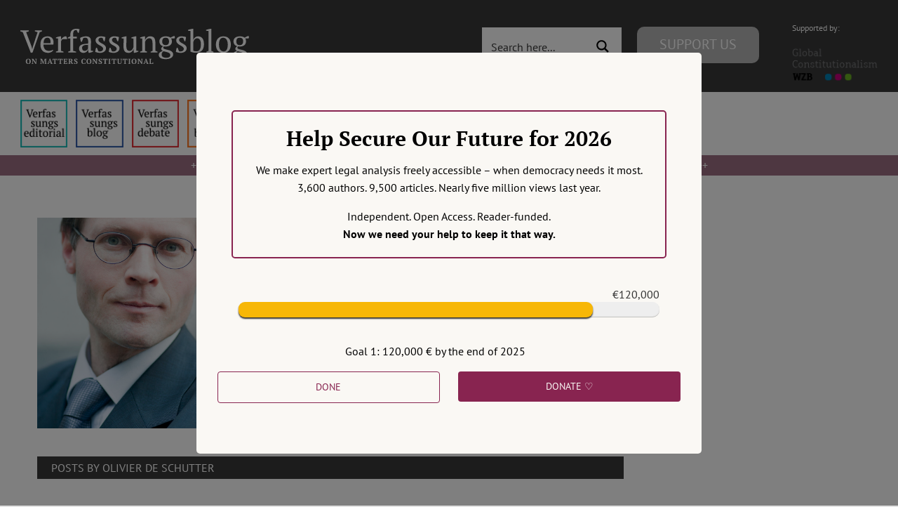

--- FILE ---
content_type: text/javascript; charset=utf-8
request_url: https://verfassungsblog.de/wp-content/cache/min/1/wp-content/plugins/ultimeter/assets/js/ultimeter-public-free.js?ver=1768210591
body_size: 318
content:
(function($){"use strict";function update_ultimeter(){$(".ultimeter-container").each(function(){let meter=JSON.parse($(this).attr("data-meter"));debug(meter);animate_meter($(this),meter);render_labels($(this),meter)})}
function debug(d){console.log(d);console.log("Current: "+get_current(d));console.log("Total: "+get_total(d));console.log("Progress: "+get_progress(d));console.log("Formatted Current: "+get_formatted_current(d));console.log("Formatted Total: "+get_formatted_total(d))}
function animate_meter(e,d){if(d.physics==="height"){e.find(".ultimeter_meter_progress").animate({height:get_progress(d)+"%"},3000)}else{e.find(".ultimeter_meter_progress").animate({width:get_progress(d)+"%"},3000)}}
function render_labels(e,d){e.find(".ultimeter_meter_progress .calculated").text(get_formatted_current(d));e.find(".ultimeter_meter_goal .calculated").text(get_formatted_total(d))}
function get_current(meter){return parseFloat(meter.current).toFixed(2)}
function get_total(meter){return parseFloat(meter.total).toFixed(2)}
function get_progress(meter){let current=get_current(meter);let total=get_total(meter);let percentage=(current*100)/total;if(percentage>100){percentage=100}
return parseFloat(percentage)}
function get_formatted_current(meter){return number_formatter(meter,get_current(meter))}
function get_formatted_total(meter){return number_formatter(meter,get_total(meter))}
function number_formatter(meter,value){switch(meter.output_type){case "ultimeter_currency":default:return new Intl.NumberFormat(meter.language,{style:"currency",currency:meter.currency,minimumFractionDigits:value%1===0?0:2,}).format(value);case "ultimeter_percentage":return new Intl.NumberFormat(meter.language,{style:"percent",}).format(value/100)}}
$(document).ready(function(){update_ultimeter()})})(jQuery)